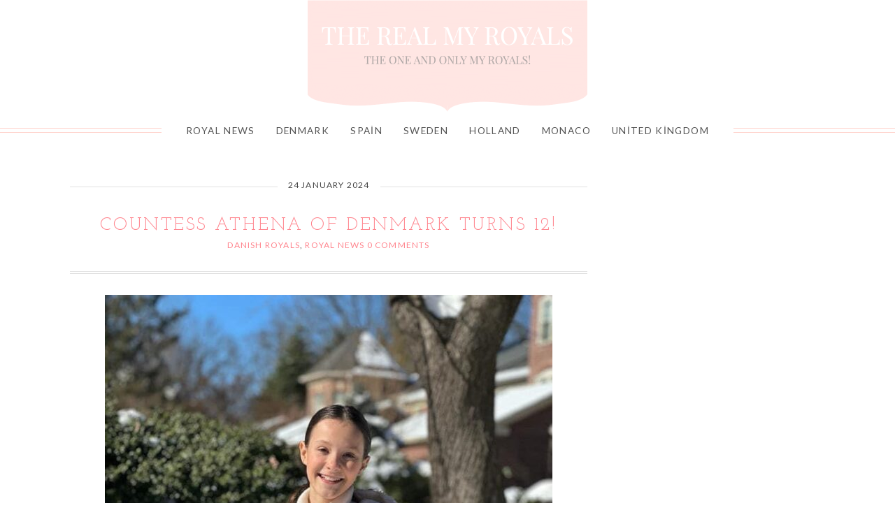

--- FILE ---
content_type: text/html; charset=utf-8
request_url: https://www.google.com/recaptcha/api2/aframe
body_size: 264
content:
<!DOCTYPE HTML><html><head><meta http-equiv="content-type" content="text/html; charset=UTF-8"></head><body><script nonce="SHSSSreFc4eLbsloY3el4g">/** Anti-fraud and anti-abuse applications only. See google.com/recaptcha */ try{var clients={'sodar':'https://pagead2.googlesyndication.com/pagead/sodar?'};window.addEventListener("message",function(a){try{if(a.source===window.parent){var b=JSON.parse(a.data);var c=clients[b['id']];if(c){var d=document.createElement('img');d.src=c+b['params']+'&rc='+(localStorage.getItem("rc::a")?sessionStorage.getItem("rc::b"):"");window.document.body.appendChild(d);sessionStorage.setItem("rc::e",parseInt(sessionStorage.getItem("rc::e")||0)+1);localStorage.setItem("rc::h",'1769647165978');}}}catch(b){}});window.parent.postMessage("_grecaptcha_ready", "*");}catch(b){}</script></body></html>

--- FILE ---
content_type: text/css; charset=utf-8
request_url: https://www.therealmyroyals.com/wp-content/cache/min/1/wp-content/themes/Naomi/style.css?ver=1744204008
body_size: 7463
content:
html,body,div,span,object,iframe,h1,h2,h3,h4,h5,h6,p,blockquote,pre,abbr,address,cite,code,del,dfn,em,img,ins,kbd,q,samp,small,strong,sub,sup,var,b,i,dl,dt,dd,ol,ul,li,fieldset,form,label,legend,main,article,aside,canvas,details,figcaption,figure,footer,header,hgroup,menu,nav,section,summary,time,mark,audio,video{margin:0;padding:0;border:0;outline:0;font-size:100%;vertical-align:baseline;background:transparent;box-sizing:border-box}article,aside,details,figcaption,figure,footer,header,hgroup,menu,nav,section{display:block;box-sizing:border-box}nav ul{list-style:none}blockquote,q{quotes:none}blockquote:before,blockquote:after,q:before,q:after{content:'';content:none}a{margin:0;padding:0;vertical-align:baseline;background:transparent}ins{background-color:#ff9;color:#000;text-decoration:none}mark{background-color:#ff9;color:#000;font-style:italic;font-weight:700}del{text-decoration:line-through}abbr[title],dfn[title]{border-bottom:1px dotted;cursor:help}table{border-collapse:collapse;border-spacing:0;padding:5px;font-size:1em;width:100%;border-top:1px solid #ddd;border-left:1px solid #ddd;margin-bottom:20px}tr,th,td,tbody,thead,tfoot{padding:10px;vertical-align:top;border-right:1px solid #ddd;border-bottom:1px solid #ddd}th{background:#f0f0f0}dl{margin-bottom:20px;line-height:1.8em}dt{font-weight:700}dd{font-style:italic;margin-bottom:20px}sup{font-size:80%;vertical-align:top}input,select,textarea{vertical-align:middle;box-sizing:border-box;padding:5px;background:#fff;font-family:'Lato',Arial,Verdana,Tahoma,Sans-serif;font-size:1em}:focus{outline:0}hr{background:none;border:none;margin:30px 0;border-bottom:1px solid #e1e1e1;clear:both}code{display:inline-block;padding:0 3px}pre{overflow:auto;font-family:'courier new',courier,monospace;font-size:.9em;padding:10px;background:#fff;border:1px solid #ccc;line-height:1.4em}strong{font-weight:700}main{display:block}html{overflow-x:hidden;scroll-behavior:smooth}body{background:#fff;font:400 1em 'Lato',Arial,Verdana,Tahoma,Sans-serif;color:#444;letter-spacing:.02em;-ms-word-wrap:break-word;word-wrap:break-word;overflow-x:hidden}body p{margin-bottom:20px;line-height:1.8em}.container:before,.container:after,.section:before,.section:after,.section-wide:before,.section-wide:after,.article:before,.article:after,.post-content:before,.post-content:after,.entry-content:before,.entry-content:after,.aside:before,.aside:after,.textwidget:before,.textwidget:after,.side-widget:before,.side-widget:after,.footer:before,.footer:after,.footer-widget:before,.footer-widget:after{content:'';clear:both;display:table}.back-top,.back-top:hover{display:none;font-size:2em;color:#000;position:fixed;bottom:10px;right:10px;cursor:pointer;z-index:9999}.blank-page-template{margin:0 auto!important}h1,h2,h3,h4,h5,h6{line-height:1.2em;margin-bottom:15px;font-family:'Josefin Slab',Georgia,Times,Serif;font-weight:400;letter-spacing:.01em;-ms-word-wrap:break-word;word-wrap:break-word}h1{font-size:2.4em;color:#ff868f}h2{font-size:2em;color:#ff868f}h3{font-size:1.8em;color:#ff868f;text-transform:uppercase}h4{font-size:1.6em;color:#666;text-transform:uppercase}h5{font-size:1.4em;color:#666;text-transform:uppercase}h6{font-size:1em;color:#222;text-transform:uppercase}.subheading{font-size:1em;font-weight:300}a{color:#ff868f;text-decoration:none;transition:all .2s ease-in-out}a:active{color:#000}a:hover{color:#ffd0c9}.header-banner{margin:20px auto;text-align:center}.header h1,.header h5{font-size:52px;font-weight:400;margin:40px 0 0 0;text-align:center;text-transform:uppercase}.header-title{color:#ff868f}.header-desc{text-align:center;margin:0 0 40px 0;font-family:'Josefin Slab',Georgia,Times,Serif;text-transform:uppercase;letter-spacing:.1em}.fixed-menu .main-menu{width:100%;margin:0 auto;padding:10px 0;text-align:center}.fixed-menu .main-menu li{float:none}.nav .current-menu-item>a,.nav .current-menu-ancestor>a,.nav .current_page_item>a,.nav .current_page_ancestor>a{background:#ffd0c9;color:#666}.nav li{display:inline-block;position:relative}.nav ul ul a{padding:15px}.nav ul ul{position:absolute;width:240px;background:#fff;border-top:1px solid #ffe9e6;z-index:1000;padding:0;text-align:left}.nav ul ul li{display:block;float:none;border-bottom:1px solid #ffe9e6;border-left:1px solid #ffe9e6;border-right:1px solid #ffe9e6}.nav ul ul ul{position:absolute;left:238px;top:-1px}.nav ul ul{opacity:0;visibility:hidden;height:0;transition:opacity:.1s ease-in-out}.nav li:hover>ul{opacity:1;visibility:visible;height:auto}.nav ul li.has-sub>a:after{content:' \25BE';display:inline-block}.nav ul ul li.has-sub>a:after{content:' \25B8';position:absolute;top:14px;right:2px}.nav li.menu-item-has-children{position:relative}.nav ul li.menu-item-has-children>a:after,.nav ul li.page_item_has_children>a:after{content:' \25BE'}.nav ul ul li.menu-item-has-children>a:after,.nav ul ul li.page_item_has_children>a:after{content:'\25B8';position:absolute;right:2px}li.nav-button a{background:#ff868f;color:#fff}li.nav-button a:hover{background:#ffd0c9;color:#fff}.ace-simple-slider{clear:both;width:1080px;margin:40px auto 0 auto;overflow:hidden;text-align:center}.ace-simple-slider section{display:none}.ace-simple-slider .ace-simple-slider-pagination{background:#ffe9e6;clear:both;list-style:none;display:inline-block;width:100%;margin-top:-3px}.ace-simple-slider .ace-simple-slider-pagination li{background:#ffe9e6;float:left;width:33%}.ace-simple-slider .ace-simple-slider-pagination li:nth-child(2){border-left:1px solid #fff;border-right:1px solid #fff}.ace-simple-slider .ace-simple-slider-pagination li a{display:block;overflow:hidden;padding:5% 2%;position:relative}.ace-simple-slider .ace-simple-slider-pagination li h3{color:#555;font-size:1.25em;margin-bottom:0}.ace-simple-slider .ace-simple-slider-pagination li p{color:#555;margin-bottom:0}.ace-simple-slider .ace-simple-slider-pagination li .current h3,.ace-simple-slider .ace-simple-slider-pagination li .current p{color:#555}.ace-simple-slider .ace-simple-slider-pagination li .current:before{content:'';position:absolute;left:10px;top:0;border-left:10px solid transparent;border-right:10px solid transparent;border-top:10px solid #fff}.newsletter-section{background:#ffe9e6;max-width:1080px;padding:3%;margin:30px auto;text-align:center;clear:both;box-sizing:border-box}.newsletter-section p{line-height:1.4em}.newsletter-section input[type=text],.newsletter-section input[type=email]{padding:10px;width:25%;font-size:1em;box-shadow:none}.newsletter-section input[type=text]:focus,.newsletter-section input[type=email]:focus{border:1px solid #888;box-shadow:0 0 2px 1px rgba(0,0,0,.2)}.newsletter-section button,.newsletter-section input[type=submit]{padding:10px 20px;font-size:1em}.ml-form-embedWrapper .ml-form-embedBody,.ml-form-embedWrapper .ml-form-successBody{padding:0!important}.ml-form-embedWrapper .ml-form-embedBody input[type="text"],.ml-form-embedWrapper .ml-form-embedBody input[type="email"]{width:95%!important}.ml-form-embedContainer .ml-form-embedWrapper .ml-form-embedBody .ml-form-embedContent,.ml-form-embedContainer .ml-form-embedWrapper .ml-form-successBody .ml-form-successContent,.ml-form-embedContainer .ml-form-embedWrapper .ml-form-embedBody .ml-form-formContent,.ml-form-embedContainer .ml-form-embedWrapper .ml-form-embedBody .ml-form-checkboxRow,.ml-form-embedContainer .ml-form-embedWrapper .ml-form-embedBody .ml-form-formContent.horozintalForm{margin:0!important;padding:0!important}.article-page{position:relative!important;margin-bottom:0!important}.article{margin-bottom:80px;clear:both}.article .post-header{margin-bottom:30px}.article .post-title{font-size:1.6em;font-weight:400;margin-bottom:5px;line-height:1.2em;color:#ff868f;text-transform:uppercase;text-align:center;text-align:center;letter-spacing:.1em}.article .page-title{font-size:1.6em;font-weight:400;margin-bottom:5px;line-height:1.2em;color:#ff868f;text-transform:uppercase;text-align:center;text-align:center}.article .post-meta{clear:both;border-bottom:4px double #e1e1e1;overflow:hidden;font-size:.75em;margin:0 0 20px 0;padding:0 0 30px 0;text-transform:uppercase;text-align:center;letter-spacing:.1em}.article .post-meta-separator{margin:0 10px}.article .post-comment{background:#f5f5f5;padding:15px;font-size:.8em;text-transform:uppercase;text-align:center;letter-spacing:.1em}.article .post-date{clear:both;overflow:hidden;display:block;padding:10px;margin-bottom:30px;font-size:.75em;text-transform:uppercase;text-align:center;letter-spacing:.1em}.article .post-date{line-height:.5;text-align:center}.article .post-date span{display:inline-block;position:relative}.article .post-date span:before,.article .post-date span:after{content:"";position:absolute;height:5px;border-bottom:1px solid #e1e1e1;top:0;width:50vw}.article .post-date span:before{right:100%;margin-right:15px}.article .post-date span:after{left:100%;margin-left:15px}.article .post-read-more{clear:both;display:block;line-height:1em;padding:15px;color:#fff;background:#ff868f;font-size:.8em;text-transform:uppercase;text-align:center;letter-spacing:.1em}.article .post-read-more:hover{background:#ffd0c9;color:#fff}.article .archives{overflow:hidden;clear:both;padding:10px 0}.article .archives .archives-box{width:45%;float:left;padding:2px}.article blockquote:before{content:'\201C';color:#ccc;font:bold 4em/1em Georgia,Serif;position:absolute;top:0;left:50%;translateX(-50%);-webkit-transform:translateX(-50%);-ms-transform:translateX(-50%)}.article blockquote{overflow:hidden;position:relative;display:block;clear:both;margin:30px;padding-top:60px;font-style:italic;color:#888;text-align:center;line-height:1.8em}.article blockquote p:last-child{padding:0}.article ul{margin:0 0 20px 0;list-style:disc inside}.article ol{margin:0 0 20px 0;list-style:decimal inside}.article li{margin:3px 0;line-height:1.8em}.article ul ul,.article ol ol,.article ul ol,.article ol ul{margin-left:20px}.article .post-author-bio{clear:both;overflow:hidden;background:#f9f9f9;padding:20px;margin:20px 0;font-size:.85em;line-height:1.6em}.article .post-signature{display:block;clear:both}.breadcrumb{padding:5px 10px;margin-bottom:30px;font-size:.8em;font-style:italic;background:#fafafa;border:1px solid #eee}.pagetitle{font:400 .9em 'Lato',Arial,Verdana,Tahoma,Sans-serif;padding:20px 0;color:#999;text-align:center}.pagetitle-desc{font-size:.9em;font-style:italic}.page-pagination{clear:both;padding:5px 0;line-height:1em}.page-pagination .page-pagination-title{font-weight:700}.page-pagination .page-pagination-number{display:inline-block;border:1px solid #ccc;padding:5px 8px}.pagination{clear:both;font-size:.8em;padding:10px 0;overflow:hidden;list-style:none}.pagination a:hover,.pagination .current{padding:8px 12px;margin-right:5px;background:#ff868f;color:#fff}.pagination a{padding:8px 12px;margin-right:5px;background:#ccc;color:#000}.infinite-loader .spinner{display:block;margin:40px auto}.post-footer{clear:both;padding:20px 0;margin:10px 0;overflow:hidden;font-size:1em}.post-footer ul{margin:0;list-style:none;clear:both;overflow:hidden}.post-footer ul li{margin:5px 0}.post-banner{margin:20px auto}h5.post-related-title{margin:20px 0;text-align:center;letter-spacing:.05em}ul.post-related{list-style:none;margin:0;text-align:center}ul.post-related li{width:33.3333%;padding:0 1% 3% 1%;float:left;box-sizing:border-box}ul.post-related li img{display:block;margin:0 auto 15px auto}ul.post-related li img:hover{opacity:.5}.footer-navi{clear:both;overflow:hidden;padding:10px 0;margin-bottom:20px;border-top:1px solid #eee;border-bottom:1px solid #eee}.footer-navi li.previous{float:left}.footer-navi li.next{float:right}.post-content #mc-embedded-subscribe-form{margin:30px auto;padding:30px;width:80%;border:1px solid #eee;text-align:center}.post-content #mc-embedded-subscribe-form .mc-field-group input{width:80%;padding:2%;text-align:center}.gallery{clear:both;overflow:hidden;margin:15px 0;column-count:1;-moz-column-count:1;-webkit-column-count:1;column-gap:10px}.gallery-columns-2{column-count:2;-moz-column-count:2;-webkit-column-count:2}.gallery-columns-3{column-count:3;-moz-column-count:3;-webkit-column-count:3}.gallery-columns-4{column-count:4;-moz-column-count:4;-webkit-column-count:4}.gallery-columns-5{column-count:5;-moz-column-count:5;-webkit-column-count:5}.gallery-columns-6{column-count:6;-moz-column-count:6;-webkit-column-count:6}.gallery-columns-7{column-count:7;-moz-column-count:7;-webkit-column-count:7}.gallery-columns-8{column-count:8;-moz-column-count:8;-webkit-column-count:8}.gallery-columns-9{column-count:9;-moz-column-count:9;-webkit-column-count:9}.gallery figure.gallery-item{display:inline-block;text-align:center;vertical-align:top;width:100%;margin-bottom:10px}.gallery dl{margin:0}.gallery a{display:block}.gallery a img{max-width:100%;height:auto;border:none;display:block;margin:auto}.gallery-caption{font-size:.9em}.size-auto,.size-full,.size-large,.size-medium,.size-thumbnail{max-width:100%;height:auto}.side-widget{margin-bottom:40px;overflow:hidden;clear:both;text-align:center}.side-widget h3{border-bottom:1px double #e1e1e1;font:400 .85em 'Lato',Arial,Verdana,Tahoma,Sans-serif;margin-bottom:15px;color:#707070;text-transform:uppercase;text-align:center;letter-spacing:.1em}.side-widget h3 span{border:1px solid #e1e1e1;display:block;padding:12px;margin-bottom:5px}.side-widget select{width:100%}.side-widget ol,.side-widget ul{clear:both;list-style:none;text-transform:uppercase}.side-widget ol li,.side-widget ul li{margin:5px 0;line-height:1.8em}.side-widget ol ol,.side-widget ol ul,.side-widget ul ol,.side-widget ul ul{clear:both;list-style:square outside none;padding-left:15px}.side-widget ul:last-child,.side-widget ol:last-child,.side-widget dl:last-child{margin:0}.side-search-form{clear:both;overflow:hidden;text-align:center;border:1px solid #bbb;position:relative}.side-search-form .side-search-text{width:100%;padding-right:40px;margin:0;color:#888;border:none}.side-search-form .side-search-button{color:#000;background:none;border-color:transparent;padding:10px;position:absolute;top:0;right:0}.side-search-form .side-search-button:hover{color:#aaa;background:none;border-color:transparent;box-shadow:none}.widget_categories ul li{background:#f9f9f9;padding:10px 0;margin:10px 0;letter-spacing:.05em}.side-widget #mc-embedded-subscribe-form{text-align:center}.side-widget #mc-embedded-subscribe-form h2{font-size:1.2em}.side-widget #mc-embedded-subscribe-form .indicates-required{font-size:.9em;font-style:italic}.side-widget #mc-embedded-subscribe-form .indicates-required .asterisk{color:red}.side-widget #mc-embedded-subscribe-form .mc-field-group{clear:both;margin:5px 0 5px 0}.side-widget #mc-embedded-subscribe-form .mc-field-group label{margin:0}.side-widget #mc-embedded-subscribe-form .mc-field-group input{width:90%;padding:3%;font-family:'Open Sans',Lucida Sans Unicode,Lucida Grande,Arial,Verdana,Sans-serif}.side-widget #mc-embedded-subscribe-form .clear .button{font-family:'Open Sans',Lucida Sans Unicode,Lucida Grande,Arial,Verdana,Sans-serif;font-weight:700;text-transform:uppercase}.side-widget #mc-embedded-subscribe-form #mc-embedded-subscribe{width:96%;padding:4%}.social-icons-wrap{text-align:center}ul.social-icons{display:inline-block}ul.social-icons li{float:none;display:inline-block}ul.social-icons li a{display:block;margin:0 8px;line-height:1.4em;font-size:1.2em}ul.social-icons li span{display:none}ul.social-icons .fa-twitter,ul.social-icons .fa-facebook-f,ul.social-icons .fa-pinterest-p,ul.social-icons .fa-instagram,ul.social-icons .fa-tiktok,ul.social-icons .fa-google-plus-g,ul.social-icons .fa-flickr,ul.social-icons .fa-linkedin-in,ul.social-icons .fa-youtube,ul.social-icons .fa-vimeo-v,ul.social-icons .fa-plus,ul.social-icons .fa-tumblr,ul.social-icons .fa-houzz,ul.social-icons .fa-rss,ul.social-icons .fa-envelope{color:#ccc}ul.social-icons .fa-twitter:hover{color:#269dd5}ul.social-icons .fa-facebook-f:hover{color:#0c42b2}ul.social-icons .fa-envelope:hover{color:#aaa}ul.social-icons .fa-rss:hover{color:#f49000}ul.social-icons .fa-tiktok:hover{color:#fe2c55}ul.social-icons .fa-google-plus-g:hover{color:#fd3000}ul.social-icons .fa-flickr:hover{color:#fc0077}ul.social-icons .fa-linkedin-in:hover{color:#0d5a7b}ul.social-icons .fa-youtube:hover{color:red}ul.social-icons .fa-vimeo-v:hover{color:#00c1f8}ul.social-icons .fa-instagram:hover{color:#194f7a}ul.social-icons .fa-plus:hover{color:#00c4fd}ul.social-icons .fa-pinterest-pin:hover{color:#c70505}ul.social-icons .fa-tumblr:hover{color:#304d6b}ul.social-icons .fa-houzz:hover{color:#7ac142}.ace-featured-widget{text-align:center}.ace-featured-widget-title{font:900 1em 'Lato',Arial,Verdana,Tahoma,Sans-serif;margin-bottom:5px;text-transform:uppercase;letter-spacing:.1em}.ace-featured-widget p{margin-bottom:0;line-height:1.4em}.footer-icons{clear:both;overflow:hidden;padding:20px 0;text-align:center;border-top:1px solid #fff}ul.footer-icons-wrap{display:inline-block;clear:both;list-style:none;font-size:1.1em}ul.footer-icons-wrap li{float:left;margin:0 10px;line-height:1em}ul.footer-icons-wrap li span{display:none}ul.footer-icons-wrap .fa-twitter,ul.footer-icons-wrap .fa-facebook-f,ul.footer-icons-wrap .fa-pinterest-p,ul.footer-icons-wrap .fa-instagram,ul.footer-icons-wrap .fa-tiktok,ul.footer-icons-wrap .fa-google-plus-g,ul.footer-icons-wrap .fa-flickr,ul.footer-icons-wrap .fa-linkedin-in,ul.footer-icons-wrap .fa-youtube,ul.footer-icons-wrap .fa-vimeo-v,ul.footer-icons-wrap .fa-plus,ul.footer-icons-wrap .fa-tumblr,ul.footer-icons-wrap .fa-houzz,ul.footer-icons-wrap .fa-rss,ul.footer-icons-wrap .fa-envelope{color:#ff868f}ul.footer-icons-wrap .fa-twitter:hover{color:#269dd5}ul.footer-icons-wrap .fa-facebook-p:hover{color:#0c42b2}ul.footer-icons-wrap .fa-envelope:hover{color:#aaa}ul.footer-icons-wrap .fa-rss:hover{color:#f49000}ul.footer-icons-wrap .fa-tiktok:hover{color:#fe2c55}ul.footer-icons-wrap .fa-google-plus-g:hover{color:#fd3000}ul.footer-icons-wrap .fa-flickr:hover{color:#fc0077}ul.footer-icons-wrap .fa-linkedin-in:hover{color:#0d5a7b}ul.footer-icons-wrap .fa-youtube:hover{color:red}ul.footer-icons-wrap .fa-vimeo-v:hover{color:#00c1f8}ul.footer-icons-wrap .fa-instagram:hover{color:#194f7a}ul.footer-icons-wrap .fa-plus:hover{color:#00c4fd}ul.footer-icons-wrap .fa-pinterest-p:hover{color:#c70505}ul.footer-icons-wrap .fa-tumblr:hover{color:#304d6b}ul.footer-icons-wrap .fa-houzz:hover{color:#7ac142}.footer-inner{position:relative;overflow:hidden;font-size:.9em;line-height:1.8em}.footer-inner:before{content:'';border-right:1px solid #fff;height:100%;position:absolute;top:0;left:50%}.footer-widget{float:left;display:block;width:90%;padding:5%}.footer-widget h4{font-size:1.4em;font-weight:400;margin-bottom:15px;color:#666;text-transform:uppercase;text-align:center;letter-spacing:.1em}.footer-widget ul{clear:both;list-style:none}.footer-widget ul li{margin:5px 0;line-height:1.8em}.footer-widget select{width:80%;color:#888;margin:5px 0;padding:3px}.footer-widget p{margin-bottom:10px;line-height:1.8em}.footer-instagram{clear:both}.footer-instagram-widget{width:100%}.footer-instagram-widget h4{text-align:center}.footer-instagram-widget #ace-instafeed .insta-img{width:10%;margin:0}.comment-box h4,.comment-box h3{font-size:1.4em;margin:40px 0 10px 0}.comment-form{background:#f9f9f9;border:1px solid #eee;padding:30px;margin-bottom:30px;overflow:hidden}.comment-form .comment-form-author label,.comment-form .comment-form-email label,.comment-form .comment-form-url label,.comment-form .comment-form-comment label{display:block}.comment-form .comment-form-author input,.comment-form .comment-form-email input,.comment-form .comment-form-url input{width:100%}.comment-form .comment-form-comment textarea{width:100%}.comment-form .form-allowed-tags{font-size:1.2em;display:none}.avatar{margin-right:20px;float:left}.comment-meta{clear:both;overflow:hidden;font-size:.8em;margin-bottom:10px;line-height:1.6em}ol.commentlist{margin:0}ol.commentlist li{border-bottom:1px solid #ddd;margin-bottom:20px;list-style:none}ol.commentlist li ul.children{padding:15px 0;margin:0}ol.commentlist li ul.children li{border:none;border-left:1px solid #ddd;padding:0 0 0 30px;margin:0;list-style:none}ol.commentlist .comment{overflow:hidden;padding:10px 0}ol.commentlist .comment-content{overflow:hidden}#cancel-comment-reply-link{background:#ff868f;color:#fff;padding:2px 5px;font-size:.6em}a.comment-reply-link{background:#ff868f;color:#fff;padding:5px 10px;font-size:.8em}.comment-disclaim{font-size:.8em;line-height:1.5em}.comment-navigation{clear:both;overflow:hidden;margin:15px 0}.comment-navigation .nav-links{font-weight:700}.comment-navigation .nav-links .nav-previous{float:left}.comment-navigation .nav-links .nav-next{float:right}#wp-calendar{text-align:center;width:100%;font-size:.9em}#wp-calendar caption{font-weight:700;text-align:center;padding:5px 0;border-top:1px solid #eee;border-left:1px solid #eee;border-right:1px solid #eee}#wp-calendar th{font-style:normal;text-transform:capitalize;padding:2px;border-right:1px solid #eee}#wp-calendar td{font-style:normal;padding:2px;border-right:1px solid #eee}#wp-calendar tr{border-top:1px solid #eee;border-left:1px solid #eee}#wp-calendar tfoot td{border-bottom:1px solid #eee}img{max-width:100%;height:auto}img.aligncenter{display:block;margin:0 auto 10px auto}img.alignright{display:inline;margin:0 0 10px 20px}img.alignleft{display:inline;margin:0 20px 10px 0}.aligncenter,.centered{display:block;margin:0 auto 20px auto}.alignleft{float:left;margin:0 20px 20px 0}.alignright{float:right;margin:0 0 20px 20px}.attachment-caption{text-align:center;font-weight:700}.attachment-desc{text-align:center}.alignfull{margin:20px calc(50% - 50vw) 30px calc(50% - 50vw);width:auto;max-width:1000%}.alignwide{margin:20px calc(25% - 25vw) 30px calc(25% - 25vw);width:auto;max-width:1000%}.alignwide img,.alignfull img{display:block}.aligncenter,div.aligncenter{display:block;margin-left:auto;margin-right:auto}.wp-caption{background:#efefef;padding:1%;text-align:center;max-width:96%}.wp-caption img{border:0}.wp-caption .wp-caption-text{font-size:.85em;line-height:1.2em;padding:3px 0;margin:0}.wp-block-image figcaption{text-align:center}.screen-reader-text{display:none}select:focus,textarea:focus,input:focus{border:1px solid #888;box-shadow:0 0 2px 1px rgba(0,0,0,.2)}select{border:1px solid #ccc;color:#888;font-size:1em;background:#fff}input{-webkit-appearance:none}input[type=radio]{-webkit-appearance:radio}input[type=checkbox]{-webkit-appearance:checkbox}label{vertical-align:top}textarea{border:1px solid #ccc;color:#888;padding:8px 10px;transition:all .3s ease-in-out}input{border:1px solid #ccc;color:#888;padding:8px 10px;font-size:1em;transition:all .3s ease-in-out}button,.button,.input-button,input[type=submit]{border:1px solid #aaa;background:#eee;color:#555;cursor:pointer;padding:8px 15px;transition:all .3s ease-in-out}button:hover,.button:hover,.input-button:hover,input[type=submit]:hover{border:1px solid #aaa;background:#ddd;box-shadow:0 0 2px 1px rgba(0,0,0,.2)}.video-wrapper{height:0;padding-bottom:56.25%;position:relative;margin-bottom:1.6em}.video-wrapper iframe,.video-wrapper object,.video-wrapper embed{position:absolute;top:0;left:0;width:100%;height:100%}.hidden{display:none!important}.success{color:#159776}.error{color:#d70a16}.require{color:#d70a16}.focused{border:1px solid #888 box-shadow:0 0 2px 1px rgba(0,0,0,.2)}.highlight{background:#efefef;padding:0 2px}.fade{opacity:.5}.fade:hover{opacity:1}.clearfix{clear:both}.split-columns{width:100%;margin-bottom:20px}.split-columns:after{content:'';height:0;display:block;clear:both}.shadow{box-shadow:0 0 5px 0 #aaa}.transparency{background-color:rgba(255,255,255,.8)}.noborder,.noborder tbody,.noborder thead,.noborder tfoot,.noborder tr,.noborder td,.noborder th{border:none}.radius-50{border-radius:50%}.radius-30{border-radius:30px}.radius-20{border-radius:20px}.radius-10{border-radius:10px}.radius-8{border-radius:8px}.radius-4{border-radius:4px}.radius-2{border-radius:2px}.width-100{width:100%;margin:auto}.width-90{width:90%;margin:auto}.width-80{width:80%;margin:auto}.width-70{width:70%;margin:auto}.width-60{width:60%;margin:auto}.width-50{width:50%;margin:auto}.width-40{width:40%;margin:auto}.width-30{width:30%;margin:auto}.width-20{width:20%;margin:auto}.width-10{width:10%;margin:auto}.fa{color:#000}.tooltip{cursor:pointer;border-bottom:1px dashed #ccc}.tooltip:hover span.tip{margin-left:20px;opacity:1;display:inline-block;border:1px solid #ddd;background:#fff;padding:5px 10px;color:#333;font-size:.9em;transition:opacity:.1s ease-in-out}.tip{position:absolute;margin-left:-9999em;opacity:0;max-width:300px;z-index:1000;transition:opacity:.1s ease-in-out}.tip:before{position:absolute;top:5px;display:inline-block;border-top:6px solid transparent;border-right:6px solid #555;border-bottom:6px solid transparent;left:-6px;content:''}.tip:after{position:absolute;top:5px;display:inline-block;border-top:6px solid transparent;border-right:6px solid #fff;border-bottom:6px solid transparent;left:-6px;content:''}.dropcap-letter{font-size:3em;line-height:.9em}.full-width-bar{width:100vw;margin-left:-50vw;margin-bottom:50px;margin-top:30px;left:50%;padding:80px 0;position:relative;background-position:center;background-repeat:no-repeat;background-attachment:fixed;background-size:cover}.full-width-bar .split-columns,.full-width-bar p:last-child,.full-width-bar ul:last-child{margin-bottom:0}.full-width-content{max-width:1080px;padding:30px;margin:0 auto;opacity:.8}.full-width-content:before,.full-width-content:after{content:'';clear:both;display:table}.accordion-title:before{content:'\002B';color:#fff;display:inline-block;width:16px;font-size:1.2em;font-weight:700}.accordion-open:before{content:'\00D7';color:#fff;display:inline-block;width:16px;font-size:1.2em;font-weight:700}.accordion-wrap{position:relative}.accordion-title{padding:15px 10px;font-weight:400;background:#ccc;color:#444;cursor:pointer;margin-bottom:5px;line-height:1em}.accordion-open{background:#e1e1e1;color:#444}.accordion-content{padding-bottom:15px;width:100%;line-height:1.8em}.post-button{display:inline-block;line-height:1em;padding:10px 15px;color:#fff;background:#ff868f}.post-button:hover{background:#ffd0c9;color:#fff}.pullquote{font-size:1.4em}.warning,.question,.disclaim{display:block;padding:10px;margin-bottom:20px;overflow:hidden}.warning{background:#f2dede;border:1px solid #eed3d7;color:#b94a48}.question{background:#d9edf7;border:1px solid #bce8f1;color:#3a87ad}.disclaim{background:#fcf8e3;border:1px solid #fbeee0;color:#c09853}.warning .fa-times-circle{color:red;font-size:1.4em;float:left;margin-right:10px}.question .fa-question-circle{color:#008aff;font-size:1.4em;float:left;margin-right:10px}.disclaim .fa-exclamation-circle{color:#ffd200;font-size:1.4em;float:left;margin-right:10px}.warning p:last-child,.question p:last-child,.disclaim p:last-child,.warning ul:last-child,.question ol:last-child,.disclaim dl:last-child{margin:0 0 0 30px;line-height:1.4em}.colleft{width:49%;float:left}.colright{width:49%;float:right}.col1,.col2{width:32%;margin-right:2%;float:left}.col3{width:32%;float:right}.col3-2{width:66%;float:left}.col3-1{width:32%;float:right}.col4-1,.col4-2,.col4-3{width:22%;margin-right:4%;float:left}.col4-4{width:22%;float:right}.col5-1,.col5-2,.col5-3,.col5-4{width:16%;margin-right:5%;float:left}.col5-5{width:16%;float:right}.sc-flexslider{position:relative;width:100%;overflow:hidden;margin:0 auto 30px auto;clear:both;zoom:1}.sc-flexslider ul,.sc-flexslider ol{margin:0!important}.sc-flexslider li{zoom:1}.sc-flexslider ul li{list-style:none;display:none;-webkit-backface-visibility:hidden}.sc-flexslider img{display:block;width:100%;height:auto}.sc-flexslider .caption{position:absolute;left:50%;top:50%;transform:translate(-50%,-50%);-webkit-transform:translate(-50%,-50%);-ms-transform:translate(-50%,-50%);background:#fff;padding:3%;text-align:center;text-transform:uppercase;filter:alpha(opacity=80);opacity:.8;background:#fff;padding:2%;margin:0;font-weight:400;text-align:center;text-transform:uppercase;filter:alpha(opacity=80);opacity:.8}.sc-flexslider .caption p{margin:0}.sc-flex-direction-nav{display:block;list-style:none;margin:0}.sc-flex-direction-nav li{display:block!important}.sc-flex-direction-nav li.sc-flex-nav-prev,.sc-flex-direction-nav li.sc-flex-nav-next{display:block}.sc-flex-direction-nav li a.sc-flex-next{display:block;padding:0 10px;position:absolute;right:0;top:50%;margin-top:-15px;cursor:pointer;z-index:100}.sc-flex-direction-nav li a.sc-flex-prev{display:block;padding:0 10px;position:absolute;left:0;top:50%;margin-top:-15px;cursor:pointer;z-index:100}.sc-flex-direction-nav li a.sc-flex-next .fa,.sc-flex-direction-nav li a.sc-flex-prev .fa{color:#fff;font-size:2em;line-height:1em}.sc-flex-control-nav{list-style:none;position:absolute;bottom:0;z-index:100;width:100%;text-align:center}.sc-flex-control-nav li{display:inline-block}.sc-flex-control-nav li a{cursor:pointer;display:block;width:12px;height:12px;background:#ccc;text-indent:-9999em;margin:0 3px;border-radius:20px}.sc-flex-control-nav li a:hover,.sc-flex-control-nav li a.sc-flex-active{background:#000}.jetpack_subscription_widget{text-align:center}.jetpack_subscription_widget #subscribe-email,.jetpack_subscription_widget #subscribe-submit{margin-bottom:10px}.jetpack_subscription_widget #subscribe-email input{width:85%;padding:4%}.jetpack_subscription_widget #subscribe-submit input{width:95%}.article .wp-block-cover{background-position:center;width:100vw;margin:0 0 30px -50vw;left:50%;position:relative;text-align:center}.wp-block-cover .wp-block-cover__inner-container{max-width:1080px}.article .wp-block-quote{border:none;padding-left:0}.wp-block-gallery,.wp-block-gallery .blocks-gallery-grid{margin:0}.wp-block-gallery .blocks-gallery-image figcaption,.wp-block-gallery .blocks-gallery-item figcaption{padding:10px!important;font-size:.8em!important;line-height:1em;background:linear-gradient(0deg,rgba(0,0,0,.8),rgba(0,0,0,.8) 100%,transparent)!important}ul.wp-block-social-links{margin:0 0 20px 0}li.wp-social-link{margin-right:8px}.llms-lesson-preview{vertical-align:top;width:100%}.not-found-title{text-align:center;font-size:4em;padding:30px 0}.not-found-text{text-align:center}@-webkit-keyframes shaking{0%{-webkit-transform:translate(2px,1px) rotate(0deg)}10%{-webkit-transform:translate(-1px,-2px) rotate(-1deg)}20%{-webkit-transform:translate(-3px,0) rotate(1deg)}30%{-webkit-transform:translate(0,2px) rotate(0deg)}40%{-webkit-transform:translate(1px,-1px) rotate(1deg)}50%{-webkit-transform:translate(-1px,2px) rotate(-1deg)}60%{-webkit-transform:translate(-3px,1px) rotate(0deg)}70%{-webkit-transform:translate(2px,1px) rotate(-1deg)}80%{-webkit-transform:translate(-1px,-1px) rotate(1deg)}90%{-webkit-transform:translate(2px,2px) rotate(0deg)}100%{-webkit-transform:translate(1px,-2px) rotate(-1deg)}}.shake:hover,.shake:focus{-webkit-animation-name:shaking;-webkit-animation-duration:0.8s;-webkit-transform-origin:50% 50%;-webkit-animation-iteration-count:infinite;-webkit-animation-timing-function:linear}ins.adsbygoogle{background:transparent!important}.cc-theme-edgeless.cc-window{padding:5px 40px!important;z-index:999999}.cc-revoke,.cc-window{font-size:.75em!important;line-height:1em}@media all and (max-width:768px){.container{margin:0 auto;max-width:100%;background:#fff}.header{position:relative;width:100%;margin:0 auto}.section,.section-wide,.aside{clear:both;width:95%;margin:4% auto}.footer{background:#ffe9e6;clear:both;margin:0 auto;width:100%;color:#777}.fixed-menu{position:relative;top:auto;left:auto;right:auto}.menu-click{display:block;padding:10px 0;position:relative;text-decoration:none;text-align:center;line-height:1em;z-index:9999;cursor:pointer}.menu-click:before{content:'\2261';margin-right:10px}.show-menu{cursor:pointer}.checkbox-menu[type="checkbox"]:checked~.menu-wrap{opacity:1;visibility:visible;height:auto}.nav .menu-wrap{opacity:0;visibility:hidden;height:0;transition:opacity:.2s ease-in-out}.nav{display:block;width:100%;text-align:center;z-index:99999;text-transform:uppercase;line-height:1em;letter-spacing:.1em}.nav ul{text-align:center}.nav ul li,.nav .menu ul ul{display:block;float:none}.nav a{display:block;padding:12px}.nav ul ul,.nav ul ul ul{position:relative;width:100%;display:block;left:auto;top:auto;text-align:center}.nav ul li.has-sub>a:after,.nav ul ul li.has-sub>a:after,.nav ul li.menu-item-has-children>a:after,.nav ul li.page_item_has_children>a:after,.nav ul ul li.menu-item-has-children>a:after,.nav ul ul li.page_item_has_children>a:after{content:' \25BE';position:relative;left:auto;top:auto}.nav ul ul,.nav ul ul li{border:none}.ace-simple-slider{width:95%}.ace-simple-slider .ace-simple-slider-pagination li h3{color:#555;font-size:1em;margin-bottom:0}.ace-simple-slider .ace-simple-slider-pagination li p{display:none}h3.home-widgets-title{clear:both;font-size:1.6em;font-weight:400;margin-bottom:5px;line-height:1.2em;color:#ff868f;text-transform:uppercase;text-align:center}h3.home-widgets-title span{display:inline-block;position:relative}h3.home-widgets-title span:before,h3.home-widgets-title span:after{content:"";position:absolute;height:5px;border-bottom:1px solid #ffd0c9;border-top:1px solid #ffd0c9;top:8px;width:15vw}h3.home-widgets-title span:before{right:100%;margin-right:15px}h3.home-widgets-title span:after{left:100%;margin-left:15px}.home-widgets-wrap{clear:both;width:100%;margin:20px auto 40px auto;overflow:hidden}.home-widget{padding:5px}.home-widget-inner{padding:20px}.home-widget-inner h4{font:400 1.4em 'Montserrat',Arial,Verdana,Sans-serif;text-transform:uppercase;margin-bottom:10px;color:#666}.newsletter-section{width:91%;padding:2%}.footer-inner:before{border-right:none}.footer-inner{width:95%;margin:0 auto}.footer-inner .left{padding:0;border-right:none}.footer-inner .right{padding:0}.footer-copy{clear:both;font-size:.7em;overflow:hidden;padding:20px 0;margin:0;text-transform:uppercase;text-align:center;letter-spacing:.1em}.footer-instagram-widget #ace-instafeed .insta-img{width:20%;margin:0}.colleft,.colright,.col1,.col2,.col3,.col3-2,.col3-1,.col4-1,.col4-2,.col4-3,.col4-4,.col5-1,.col5-2,.col5-3,.col5-4,.col5-5{float:none;width:100%;clear:both;line-height:1.8em}.pullquote{width:85%!important}.sc-slide{position:relative;overflow:hidden;width:100%!important;height:auto!important;margin:0 0 20px 0;padding:0}.wp-block-columns{display:block}.wp-block-column{margin:0}.has-2-columns .wp-block-column,.has-3-columns .wp-block-column,.has-4-columns .wp-block-column,.has-5-columns .wp-block-column,.has-6-columns .wp-block-column{width:100%;margin:0}}@media all and (max-width:1024px){.full-width-bar{background-attachment:local}}@media all and (min-width:769px) and (max-width:1199px){.container{margin:-2px auto 0 auto;max-width:95%;background:#fff}.header{position:relative;width:96%;margin:0 auto}.section{float:left;width:64%;margin:4% 2%}.section-wide{clear:both;width:96%;margin:4% auto}.aside{float:right;width:28%;margin:4% 2%}.footer{background:#ffe9e6;clear:both;margin:0 auto;width:100%;color:#777}.tinynav,.menu-click{display:none}.nav{position:relative;width:100%;clear:both;text-align:center;font-size:.8em;text-transform:uppercase;line-height:1em;letter-spacing:.1em}.nav:before{content:'';border-top:1px solid #ffd0c9;border-bottom:1px solid #ffd0c9;display:block;height:5px;position:absolute;top:12px;left:0;right:0;z-index:-1}.fixed-menu{position:fixed;top:0;left:0;right:0;z-index:999999}.nav ul{list-style:none;display:table;margin:0 auto;text-align:center;background:#fff;padding:0 20px}.nav a{display:block;padding:10px;color:#666}.nav a:hover{background:#ffe9e6;color:#666}.ace-simple-slider{width:100%}h3.home-widgets-title{clear:both;font-size:1.6em;font-weight:400;margin-bottom:5px;line-height:1.2em;color:#ff868f;text-transform:uppercase;text-align:center}h3.home-widgets-title span{display:inline-block;position:relative}h3.home-widgets-title span:before,h3.home-widgets-title span:after{content:"";position:absolute;height:5px;border-bottom:1px solid #ffd0c9;border-top:1px solid #ffd0c9;top:8px;width:25vw}h3.home-widgets-title span:before{right:100%;margin-right:15px}h3.home-widgets-title span:after{left:100%;margin-left:15px}.home-widgets-wrap{clear:both;width:100%;margin:20px auto 40px auto;overflow:hidden}.home-widget{padding:5px}.home-widget-inner{padding:20px}.home-widget-inner h4{font:400 1.4em 'Montserrat',Arial,Verdana,Sans-serif;text-transform:uppercase;margin-bottom:10px;color:#666}.footer-inner{width:95%;margin:0 auto}.footer-inner .left{width:50%;padding:0;border-right:1px solid #fff}.footer-inner .right{width:49%;padding:0}.footer-copy{clear:both;font-size:.7em;overflow:hidden;padding:20px 0;margin:0;text-transform:uppercase;text-align:center;letter-spacing:.1em}.wp-block-columns{flex-wrap:nowrap}}@media all and (min-width:1200px){.container{margin:-2px auto 0 auto;max-width:1120px;background:#fff}.header{position:relative;width:1080px;margin:0 auto}.section{float:left;width:740px;margin:50px 20px 40px 20px}.section-wide{clear:both;width:1080px;margin:50px auto 40px auto}.aside{float:right;width:300px;margin:50px 20px 40px 20px;font-size:.9em}.footer{background:#ffe9e6;clear:both;margin:0 auto;width:100%;color:#777}.tinynav,.menu-click{display:none}.nav{position:relative;width:100%;clear:both;text-align:center;font-size:.85em;text-transform:uppercase;line-height:1em;letter-spacing:.1em}.nav:before{content:'';border-top:1px solid #ffd0c9;border-bottom:1px solid #ffd0c9;display:block;height:5px;position:absolute;top:12px;left:0;right:0;z-index:-1}.fixed-menu{position:fixed;top:0;left:0;right:0;z-index:999999}.nav ul{list-style:none;display:table;margin:0 auto;text-align:center;background:#fff;padding:0 20px}.nav a{display:block;padding:10px 15px;color:#666}.nav a:hover{background:#ffe9e6;color:#666}h3.home-widgets-title{clear:both;font-size:1.6em;font-weight:400;margin-bottom:5px;line-height:1.2em;color:#ff868f;text-transform:uppercase;text-align:center}h3.home-widgets-title span{display:inline-block;position:relative}h3.home-widgets-title span:before,h3.home-widgets-title span:after{content:"";position:absolute;height:5px;border-bottom:1px solid #ffd0c9;border-top:1px solid #ffd0c9;top:8px;width:25vw}h3.home-widgets-title span:before{right:100%;margin-right:15px}h3.home-widgets-title span:after{left:100%;margin-left:15px}.home-widgets-wrap{clear:both;width:1080px;margin:20px auto 40px auto;overflow:hidden}.home-widget{padding:5px}.home-widget-inner{padding:20px}.home-widget-inner h4{font:400 1.4em 'Montserrat',Arial,Verdana,Sans-serif;text-transform:uppercase;margin-bottom:10px;color:#666}.footer-inner{width:1120px;margin:0 auto}.footer-inner .left{width:50%;padding:0;border-right:1px solid #fff}.footer-inner .right{width:49%;padding:0}.footer-copy{clear:both;font-size:.7em;overflow:hidden;padding:20px 0;margin:0;text-transform:uppercase;text-align:center;letter-spacing:.1em}}